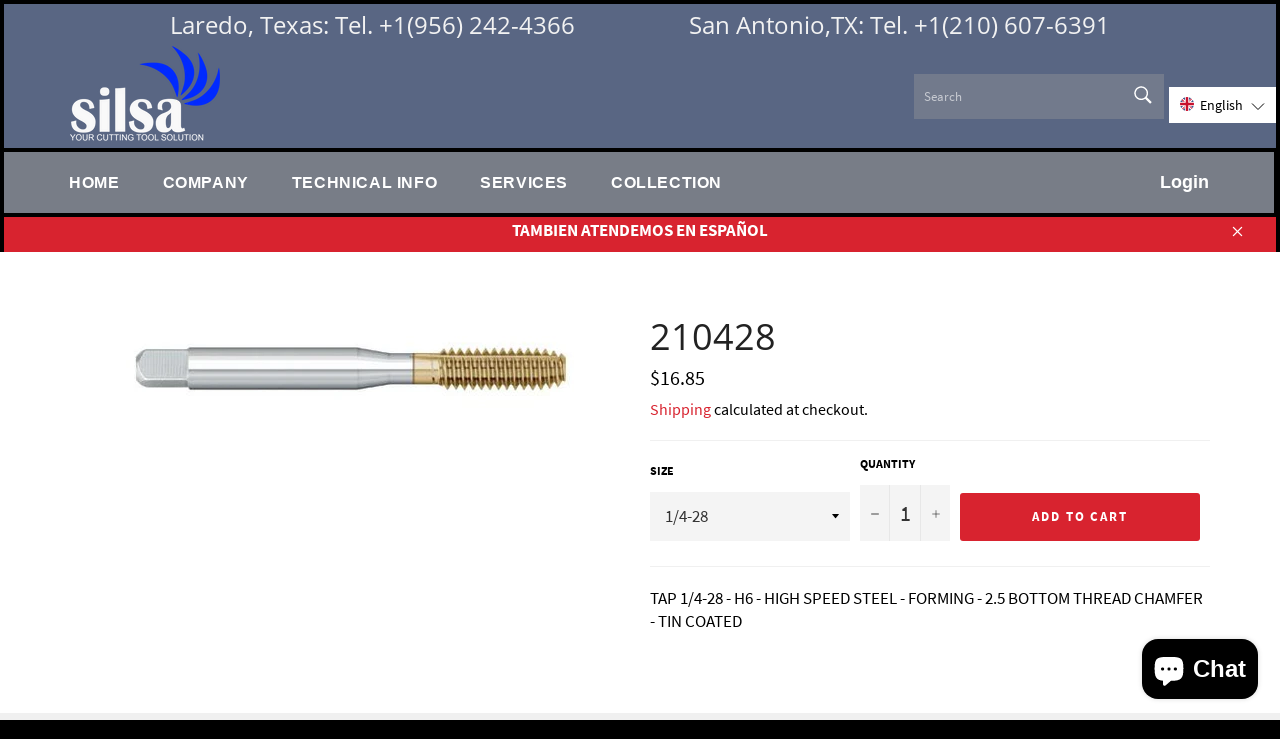

--- FILE ---
content_type: application/javascript; charset=utf-8
request_url: https://searchanise-ef84.kxcdn.com/preload_data.2p8V5x2M6X.js
body_size: 23
content:
window.Searchanise.preloadedSuggestions=['carbide end mill','end mill','high speed steel','high performance taps','tap 10-32 h3','end mills','end mill 1/4','end mills high performance 4 flute corner radius stub length','end mills high performance 6 flute square end stub length','end mills carbide end mills single end 3 flute corner radius 60deg','micro end mill 0.007','ticn coated'];